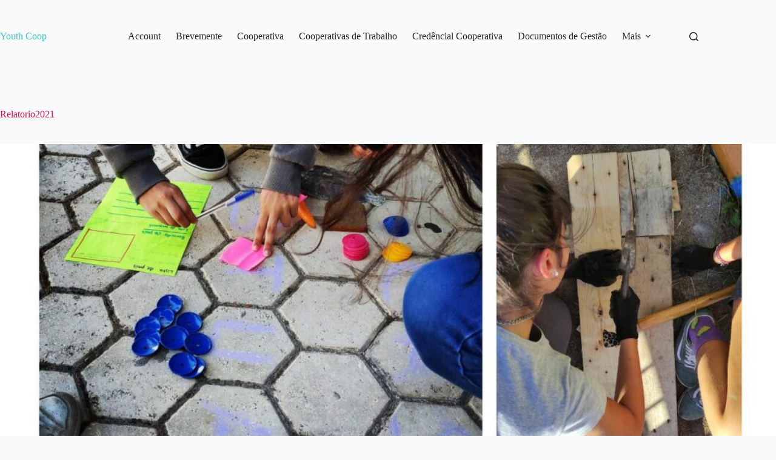

--- FILE ---
content_type: text/html; charset=UTF-8
request_url: https://youthcoop.pt/relatorio2021/
body_size: 10239
content:
<!doctype html>
<html lang="pt-PT">
<head>
	
	<meta charset="UTF-8">
	<meta name="viewport" content="width=device-width, initial-scale=1, maximum-scale=5, viewport-fit=cover">
	<link rel="profile" href="https://gmpg.org/xfn/11">

	<title>Relatorio2021 &#x2d; Youth Coop</title>
	<style>img:is([sizes="auto" i], [sizes^="auto," i]) { contain-intrinsic-size: 3000px 1500px }</style>
	
<!-- The SEO Framework by Sybre Waaijer -->
<meta name="robots" content="noindex,max-snippet:-1,max-image-preview:large,max-video-preview:-1" />
<meta property="og:type" content="article" />
<meta property="og:locale" content="pt_PT" />
<meta property="og:site_name" content="Youth Coop" />
<meta property="og:title" content="Relatorio2021" />
<meta property="og:url" content="https://youthcoop.pt/relatorio2021/" />
<meta property="og:image" content="https://youthcoop.pt/wp-content/uploads/2023/06/Relatorio2021-pdf.jpg" />
<meta property="og:image:width" content="1059" />
<meta property="og:image:height" content="1496" />
<meta property="article:published_time" content="2023-06-25T20:40:58+00:00" />
<meta property="article:modified_time" content="2023-06-25T20:40:58+00:00" />
<meta name="twitter:card" content="summary_large_image" />
<meta name="twitter:title" content="Relatorio2021" />
<meta name="twitter:image" content="https://youthcoop.pt/wp-content/uploads/2023/06/Relatorio2021-pdf.jpg" />
<script type="application/ld+json">{"@context":"https://schema.org","@graph":[{"@type":"WebSite","@id":"https://youthcoop.pt/#/schema/WebSite","url":"https://youthcoop.pt/","name":"Youth Coop","inLanguage":"pt-PT","potentialAction":{"@type":"SearchAction","target":{"@type":"EntryPoint","urlTemplate":"https://youthcoop.pt/search/{search_term_string}/"},"query-input":"required name=search_term_string"},"publisher":{"@type":"Organization","@id":"https://youthcoop.pt/#/schema/Organization","name":"Youth Coop","url":"https://youthcoop.pt/","logo":{"@type":"ImageObject","url":"https://youthcoop.pt/wp-content/uploads/2025/06/cropped-LOGO-FINAL-facebook-25-nobg.png","contentUrl":"https://youthcoop.pt/wp-content/uploads/2025/06/cropped-LOGO-FINAL-facebook-25-nobg.png","width":512,"height":512,"contentSize":"61056"}}},{"@type":"WebPage","@id":"https://youthcoop.pt/relatorio2021/","url":"https://youthcoop.pt/relatorio2021/","name":"Relatorio2021 &#x2d; Youth Coop","inLanguage":"pt-PT","isPartOf":{"@id":"https://youthcoop.pt/#/schema/WebSite"},"breadcrumb":{"@type":"BreadcrumbList","@id":"https://youthcoop.pt/#/schema/BreadcrumbList","itemListElement":[{"@type":"ListItem","position":1,"item":"https://youthcoop.pt/","name":"Youth Coop"},{"@type":"ListItem","position":2,"name":"Relatorio2021"}]},"potentialAction":{"@type":"ReadAction","target":"https://youthcoop.pt/relatorio2021/"},"datePublished":"2023-06-25T20:40:58+00:00","dateModified":"2023-06-25T20:40:58+00:00","author":{"@type":"Person","@id":"https://youthcoop.pt/#/schema/Person/ded8e41db16618ea7dfac9ebe6c09c28","name":"semogj"}}]}</script>
<!-- / The SEO Framework by Sybre Waaijer | 8.06ms meta | 4.77ms boot -->

<link rel='dns-prefetch' href='//fonts.googleapis.com' />
<link rel="alternate" type="application/rss+xml" title="Youth Coop &raquo; Feed" href="https://youthcoop.pt/feed/" />
<link rel='stylesheet' id='blocksy-dynamic-global-css' href='https://youthcoop.pt/wp-content/uploads/blocksy/css/global.css?ver=98771' media='all' />
<link rel='stylesheet' id='wp-block-library-css' href='https://youthcoop.pt/wp-includes/css/dist/block-library/style.min.css?ver=3cbd77ab94815284c4b2c08635ce6146' media='all' />
<style id='filebird-block-filebird-gallery-style-inline-css'>
ul.filebird-block-filebird-gallery{margin:auto!important;padding:0!important;width:100%}ul.filebird-block-filebird-gallery.layout-grid{display:grid;grid-gap:20px;align-items:stretch;grid-template-columns:repeat(var(--columns),1fr);justify-items:stretch}ul.filebird-block-filebird-gallery.layout-grid li img{border:1px solid #ccc;box-shadow:2px 2px 6px 0 rgba(0,0,0,.3);height:100%;max-width:100%;-o-object-fit:cover;object-fit:cover;width:100%}ul.filebird-block-filebird-gallery.layout-masonry{-moz-column-count:var(--columns);-moz-column-gap:var(--space);column-gap:var(--space);-moz-column-width:var(--min-width);columns:var(--min-width) var(--columns);display:block;overflow:auto}ul.filebird-block-filebird-gallery.layout-masonry li{margin-bottom:var(--space)}ul.filebird-block-filebird-gallery li{list-style:none}ul.filebird-block-filebird-gallery li figure{height:100%;margin:0;padding:0;position:relative;width:100%}ul.filebird-block-filebird-gallery li figure figcaption{background:linear-gradient(0deg,rgba(0,0,0,.7),rgba(0,0,0,.3) 70%,transparent);bottom:0;box-sizing:border-box;color:#fff;font-size:.8em;margin:0;max-height:100%;overflow:auto;padding:3em .77em .7em;position:absolute;text-align:center;width:100%;z-index:2}ul.filebird-block-filebird-gallery li figure figcaption a{color:inherit}

</style>
<style id='global-styles-inline-css'>
:root{--wp--preset--aspect-ratio--square: 1;--wp--preset--aspect-ratio--4-3: 4/3;--wp--preset--aspect-ratio--3-4: 3/4;--wp--preset--aspect-ratio--3-2: 3/2;--wp--preset--aspect-ratio--2-3: 2/3;--wp--preset--aspect-ratio--16-9: 16/9;--wp--preset--aspect-ratio--9-16: 9/16;--wp--preset--color--black: #000000;--wp--preset--color--cyan-bluish-gray: #abb8c3;--wp--preset--color--white: #ffffff;--wp--preset--color--pale-pink: #f78da7;--wp--preset--color--vivid-red: #cf2e2e;--wp--preset--color--luminous-vivid-orange: #ff6900;--wp--preset--color--luminous-vivid-amber: #fcb900;--wp--preset--color--light-green-cyan: #7bdcb5;--wp--preset--color--vivid-green-cyan: #00d084;--wp--preset--color--pale-cyan-blue: #8ed1fc;--wp--preset--color--vivid-cyan-blue: #0693e3;--wp--preset--color--vivid-purple: #9b51e0;--wp--preset--color--palette-color-1: var(--theme-palette-color-1, #c8144e );--wp--preset--color--palette-color-2: var(--theme-palette-color-2, #251f55 );--wp--preset--color--palette-color-3: var(--theme-palette-color-3, #36c1cd );--wp--preset--color--palette-color-4: var(--theme-palette-color-4, #ffc914 );--wp--preset--color--palette-color-5: var(--theme-palette-color-5, #252525);--wp--preset--color--palette-color-6: var(--theme-palette-color-6, #ffffff);--wp--preset--color--palette-color-7: var(--theme-palette-color-7, #FAFAFA);--wp--preset--color--palette-color-8: var(--theme-palette-color-8, #e4572e );--wp--preset--gradient--vivid-cyan-blue-to-vivid-purple: linear-gradient(135deg,rgba(6,147,227,1) 0%,rgb(155,81,224) 100%);--wp--preset--gradient--light-green-cyan-to-vivid-green-cyan: linear-gradient(135deg,rgb(122,220,180) 0%,rgb(0,208,130) 100%);--wp--preset--gradient--luminous-vivid-amber-to-luminous-vivid-orange: linear-gradient(135deg,rgba(252,185,0,1) 0%,rgba(255,105,0,1) 100%);--wp--preset--gradient--luminous-vivid-orange-to-vivid-red: linear-gradient(135deg,rgba(255,105,0,1) 0%,rgb(207,46,46) 100%);--wp--preset--gradient--very-light-gray-to-cyan-bluish-gray: linear-gradient(135deg,rgb(238,238,238) 0%,rgb(169,184,195) 100%);--wp--preset--gradient--cool-to-warm-spectrum: linear-gradient(135deg,rgb(74,234,220) 0%,rgb(151,120,209) 20%,rgb(207,42,186) 40%,rgb(238,44,130) 60%,rgb(251,105,98) 80%,rgb(254,248,76) 100%);--wp--preset--gradient--blush-light-purple: linear-gradient(135deg,rgb(255,206,236) 0%,rgb(152,150,240) 100%);--wp--preset--gradient--blush-bordeaux: linear-gradient(135deg,rgb(254,205,165) 0%,rgb(254,45,45) 50%,rgb(107,0,62) 100%);--wp--preset--gradient--luminous-dusk: linear-gradient(135deg,rgb(255,203,112) 0%,rgb(199,81,192) 50%,rgb(65,88,208) 100%);--wp--preset--gradient--pale-ocean: linear-gradient(135deg,rgb(255,245,203) 0%,rgb(182,227,212) 50%,rgb(51,167,181) 100%);--wp--preset--gradient--electric-grass: linear-gradient(135deg,rgb(202,248,128) 0%,rgb(113,206,126) 100%);--wp--preset--gradient--midnight: linear-gradient(135deg,rgb(2,3,129) 0%,rgb(40,116,252) 100%);--wp--preset--gradient--juicy-peach: linear-gradient(to right, #ffecd2 0%, #fcb69f 100%);--wp--preset--gradient--young-passion: linear-gradient(to right, #ff8177 0%, #ff867a 0%, #ff8c7f 21%, #f99185 52%, #cf556c 78%, #b12a5b 100%);--wp--preset--gradient--true-sunset: linear-gradient(to right, #fa709a 0%, #fee140 100%);--wp--preset--gradient--morpheus-den: linear-gradient(to top, #30cfd0 0%, #330867 100%);--wp--preset--gradient--plum-plate: linear-gradient(135deg, #667eea 0%, #764ba2 100%);--wp--preset--gradient--aqua-splash: linear-gradient(15deg, #13547a 0%, #80d0c7 100%);--wp--preset--gradient--love-kiss: linear-gradient(to top, #ff0844 0%, #ffb199 100%);--wp--preset--gradient--new-retrowave: linear-gradient(to top, #3b41c5 0%, #a981bb 49%, #ffc8a9 100%);--wp--preset--gradient--plum-bath: linear-gradient(to top, #cc208e 0%, #6713d2 100%);--wp--preset--gradient--high-flight: linear-gradient(to right, #0acffe 0%, #495aff 100%);--wp--preset--gradient--teen-party: linear-gradient(-225deg, #FF057C 0%, #8D0B93 50%, #321575 100%);--wp--preset--gradient--fabled-sunset: linear-gradient(-225deg, #231557 0%, #44107A 29%, #FF1361 67%, #FFF800 100%);--wp--preset--gradient--arielle-smile: radial-gradient(circle 248px at center, #16d9e3 0%, #30c7ec 47%, #46aef7 100%);--wp--preset--gradient--itmeo-branding: linear-gradient(180deg, #2af598 0%, #009efd 100%);--wp--preset--gradient--deep-blue: linear-gradient(to right, #6a11cb 0%, #2575fc 100%);--wp--preset--gradient--strong-bliss: linear-gradient(to right, #f78ca0 0%, #f9748f 19%, #fd868c 60%, #fe9a8b 100%);--wp--preset--gradient--sweet-period: linear-gradient(to top, #3f51b1 0%, #5a55ae 13%, #7b5fac 25%, #8f6aae 38%, #a86aa4 50%, #cc6b8e 62%, #f18271 75%, #f3a469 87%, #f7c978 100%);--wp--preset--gradient--purple-division: linear-gradient(to top, #7028e4 0%, #e5b2ca 100%);--wp--preset--gradient--cold-evening: linear-gradient(to top, #0c3483 0%, #a2b6df 100%, #6b8cce 100%, #a2b6df 100%);--wp--preset--gradient--mountain-rock: linear-gradient(to right, #868f96 0%, #596164 100%);--wp--preset--gradient--desert-hump: linear-gradient(to top, #c79081 0%, #dfa579 100%);--wp--preset--gradient--ethernal-constance: linear-gradient(to top, #09203f 0%, #537895 100%);--wp--preset--gradient--happy-memories: linear-gradient(-60deg, #ff5858 0%, #f09819 100%);--wp--preset--gradient--grown-early: linear-gradient(to top, #0ba360 0%, #3cba92 100%);--wp--preset--gradient--morning-salad: linear-gradient(-225deg, #B7F8DB 0%, #50A7C2 100%);--wp--preset--gradient--night-call: linear-gradient(-225deg, #AC32E4 0%, #7918F2 48%, #4801FF 100%);--wp--preset--gradient--mind-crawl: linear-gradient(-225deg, #473B7B 0%, #3584A7 51%, #30D2BE 100%);--wp--preset--gradient--angel-care: linear-gradient(-225deg, #FFE29F 0%, #FFA99F 48%, #FF719A 100%);--wp--preset--gradient--juicy-cake: linear-gradient(to top, #e14fad 0%, #f9d423 100%);--wp--preset--gradient--rich-metal: linear-gradient(to right, #d7d2cc 0%, #304352 100%);--wp--preset--gradient--mole-hall: linear-gradient(-20deg, #616161 0%, #9bc5c3 100%);--wp--preset--gradient--cloudy-knoxville: linear-gradient(120deg, #fdfbfb 0%, #ebedee 100%);--wp--preset--gradient--soft-grass: linear-gradient(to top, #c1dfc4 0%, #deecdd 100%);--wp--preset--gradient--saint-petersburg: linear-gradient(135deg, #f5f7fa 0%, #c3cfe2 100%);--wp--preset--gradient--everlasting-sky: linear-gradient(135deg, #fdfcfb 0%, #e2d1c3 100%);--wp--preset--gradient--kind-steel: linear-gradient(-20deg, #e9defa 0%, #fbfcdb 100%);--wp--preset--gradient--over-sun: linear-gradient(60deg, #abecd6 0%, #fbed96 100%);--wp--preset--gradient--premium-white: linear-gradient(to top, #d5d4d0 0%, #d5d4d0 1%, #eeeeec 31%, #efeeec 75%, #e9e9e7 100%);--wp--preset--gradient--clean-mirror: linear-gradient(45deg, #93a5cf 0%, #e4efe9 100%);--wp--preset--gradient--wild-apple: linear-gradient(to top, #d299c2 0%, #fef9d7 100%);--wp--preset--gradient--snow-again: linear-gradient(to top, #e6e9f0 0%, #eef1f5 100%);--wp--preset--gradient--confident-cloud: linear-gradient(to top, #dad4ec 0%, #dad4ec 1%, #f3e7e9 100%);--wp--preset--gradient--glass-water: linear-gradient(to top, #dfe9f3 0%, white 100%);--wp--preset--gradient--perfect-white: linear-gradient(-225deg, #E3FDF5 0%, #FFE6FA 100%);--wp--preset--font-size--small: 13px;--wp--preset--font-size--medium: 20px;--wp--preset--font-size--large: clamp(22px, 1.375rem + ((1vw - 3.2px) * 0.625), 30px);--wp--preset--font-size--x-large: clamp(30px, 1.875rem + ((1vw - 3.2px) * 1.563), 50px);--wp--preset--font-size--xx-large: clamp(45px, 2.813rem + ((1vw - 3.2px) * 2.734), 80px);--wp--preset--spacing--20: 0.44rem;--wp--preset--spacing--30: 0.67rem;--wp--preset--spacing--40: 1rem;--wp--preset--spacing--50: 1.5rem;--wp--preset--spacing--60: 2.25rem;--wp--preset--spacing--70: 3.38rem;--wp--preset--spacing--80: 5.06rem;--wp--preset--shadow--natural: 6px 6px 9px rgba(0, 0, 0, 0.2);--wp--preset--shadow--deep: 12px 12px 50px rgba(0, 0, 0, 0.4);--wp--preset--shadow--sharp: 6px 6px 0px rgba(0, 0, 0, 0.2);--wp--preset--shadow--outlined: 6px 6px 0px -3px rgba(255, 255, 255, 1), 6px 6px rgba(0, 0, 0, 1);--wp--preset--shadow--crisp: 6px 6px 0px rgba(0, 0, 0, 1);}:root { --wp--style--global--content-size: var(--theme-block-max-width);--wp--style--global--wide-size: var(--theme-block-wide-max-width); }:where(body) { margin: 0; }.wp-site-blocks > .alignleft { float: left; margin-right: 2em; }.wp-site-blocks > .alignright { float: right; margin-left: 2em; }.wp-site-blocks > .aligncenter { justify-content: center; margin-left: auto; margin-right: auto; }:where(.wp-site-blocks) > * { margin-block-start: var(--theme-content-spacing); margin-block-end: 0; }:where(.wp-site-blocks) > :first-child { margin-block-start: 0; }:where(.wp-site-blocks) > :last-child { margin-block-end: 0; }:root { --wp--style--block-gap: var(--theme-content-spacing); }:root :where(.is-layout-flow) > :first-child{margin-block-start: 0;}:root :where(.is-layout-flow) > :last-child{margin-block-end: 0;}:root :where(.is-layout-flow) > *{margin-block-start: var(--theme-content-spacing);margin-block-end: 0;}:root :where(.is-layout-constrained) > :first-child{margin-block-start: 0;}:root :where(.is-layout-constrained) > :last-child{margin-block-end: 0;}:root :where(.is-layout-constrained) > *{margin-block-start: var(--theme-content-spacing);margin-block-end: 0;}:root :where(.is-layout-flex){gap: var(--theme-content-spacing);}:root :where(.is-layout-grid){gap: var(--theme-content-spacing);}.is-layout-flow > .alignleft{float: left;margin-inline-start: 0;margin-inline-end: 2em;}.is-layout-flow > .alignright{float: right;margin-inline-start: 2em;margin-inline-end: 0;}.is-layout-flow > .aligncenter{margin-left: auto !important;margin-right: auto !important;}.is-layout-constrained > .alignleft{float: left;margin-inline-start: 0;margin-inline-end: 2em;}.is-layout-constrained > .alignright{float: right;margin-inline-start: 2em;margin-inline-end: 0;}.is-layout-constrained > .aligncenter{margin-left: auto !important;margin-right: auto !important;}.is-layout-constrained > :where(:not(.alignleft):not(.alignright):not(.alignfull)){max-width: var(--wp--style--global--content-size);margin-left: auto !important;margin-right: auto !important;}.is-layout-constrained > .alignwide{max-width: var(--wp--style--global--wide-size);}body .is-layout-flex{display: flex;}.is-layout-flex{flex-wrap: wrap;align-items: center;}.is-layout-flex > :is(*, div){margin: 0;}body .is-layout-grid{display: grid;}.is-layout-grid > :is(*, div){margin: 0;}body{padding-top: 0px;padding-right: 0px;padding-bottom: 0px;padding-left: 0px;}.has-black-color{color: var(--wp--preset--color--black) !important;}.has-cyan-bluish-gray-color{color: var(--wp--preset--color--cyan-bluish-gray) !important;}.has-white-color{color: var(--wp--preset--color--white) !important;}.has-pale-pink-color{color: var(--wp--preset--color--pale-pink) !important;}.has-vivid-red-color{color: var(--wp--preset--color--vivid-red) !important;}.has-luminous-vivid-orange-color{color: var(--wp--preset--color--luminous-vivid-orange) !important;}.has-luminous-vivid-amber-color{color: var(--wp--preset--color--luminous-vivid-amber) !important;}.has-light-green-cyan-color{color: var(--wp--preset--color--light-green-cyan) !important;}.has-vivid-green-cyan-color{color: var(--wp--preset--color--vivid-green-cyan) !important;}.has-pale-cyan-blue-color{color: var(--wp--preset--color--pale-cyan-blue) !important;}.has-vivid-cyan-blue-color{color: var(--wp--preset--color--vivid-cyan-blue) !important;}.has-vivid-purple-color{color: var(--wp--preset--color--vivid-purple) !important;}.has-palette-color-1-color{color: var(--wp--preset--color--palette-color-1) !important;}.has-palette-color-2-color{color: var(--wp--preset--color--palette-color-2) !important;}.has-palette-color-3-color{color: var(--wp--preset--color--palette-color-3) !important;}.has-palette-color-4-color{color: var(--wp--preset--color--palette-color-4) !important;}.has-palette-color-5-color{color: var(--wp--preset--color--palette-color-5) !important;}.has-palette-color-6-color{color: var(--wp--preset--color--palette-color-6) !important;}.has-palette-color-7-color{color: var(--wp--preset--color--palette-color-7) !important;}.has-palette-color-8-color{color: var(--wp--preset--color--palette-color-8) !important;}.has-black-background-color{background-color: var(--wp--preset--color--black) !important;}.has-cyan-bluish-gray-background-color{background-color: var(--wp--preset--color--cyan-bluish-gray) !important;}.has-white-background-color{background-color: var(--wp--preset--color--white) !important;}.has-pale-pink-background-color{background-color: var(--wp--preset--color--pale-pink) !important;}.has-vivid-red-background-color{background-color: var(--wp--preset--color--vivid-red) !important;}.has-luminous-vivid-orange-background-color{background-color: var(--wp--preset--color--luminous-vivid-orange) !important;}.has-luminous-vivid-amber-background-color{background-color: var(--wp--preset--color--luminous-vivid-amber) !important;}.has-light-green-cyan-background-color{background-color: var(--wp--preset--color--light-green-cyan) !important;}.has-vivid-green-cyan-background-color{background-color: var(--wp--preset--color--vivid-green-cyan) !important;}.has-pale-cyan-blue-background-color{background-color: var(--wp--preset--color--pale-cyan-blue) !important;}.has-vivid-cyan-blue-background-color{background-color: var(--wp--preset--color--vivid-cyan-blue) !important;}.has-vivid-purple-background-color{background-color: var(--wp--preset--color--vivid-purple) !important;}.has-palette-color-1-background-color{background-color: var(--wp--preset--color--palette-color-1) !important;}.has-palette-color-2-background-color{background-color: var(--wp--preset--color--palette-color-2) !important;}.has-palette-color-3-background-color{background-color: var(--wp--preset--color--palette-color-3) !important;}.has-palette-color-4-background-color{background-color: var(--wp--preset--color--palette-color-4) !important;}.has-palette-color-5-background-color{background-color: var(--wp--preset--color--palette-color-5) !important;}.has-palette-color-6-background-color{background-color: var(--wp--preset--color--palette-color-6) !important;}.has-palette-color-7-background-color{background-color: var(--wp--preset--color--palette-color-7) !important;}.has-palette-color-8-background-color{background-color: var(--wp--preset--color--palette-color-8) !important;}.has-black-border-color{border-color: var(--wp--preset--color--black) !important;}.has-cyan-bluish-gray-border-color{border-color: var(--wp--preset--color--cyan-bluish-gray) !important;}.has-white-border-color{border-color: var(--wp--preset--color--white) !important;}.has-pale-pink-border-color{border-color: var(--wp--preset--color--pale-pink) !important;}.has-vivid-red-border-color{border-color: var(--wp--preset--color--vivid-red) !important;}.has-luminous-vivid-orange-border-color{border-color: var(--wp--preset--color--luminous-vivid-orange) !important;}.has-luminous-vivid-amber-border-color{border-color: var(--wp--preset--color--luminous-vivid-amber) !important;}.has-light-green-cyan-border-color{border-color: var(--wp--preset--color--light-green-cyan) !important;}.has-vivid-green-cyan-border-color{border-color: var(--wp--preset--color--vivid-green-cyan) !important;}.has-pale-cyan-blue-border-color{border-color: var(--wp--preset--color--pale-cyan-blue) !important;}.has-vivid-cyan-blue-border-color{border-color: var(--wp--preset--color--vivid-cyan-blue) !important;}.has-vivid-purple-border-color{border-color: var(--wp--preset--color--vivid-purple) !important;}.has-palette-color-1-border-color{border-color: var(--wp--preset--color--palette-color-1) !important;}.has-palette-color-2-border-color{border-color: var(--wp--preset--color--palette-color-2) !important;}.has-palette-color-3-border-color{border-color: var(--wp--preset--color--palette-color-3) !important;}.has-palette-color-4-border-color{border-color: var(--wp--preset--color--palette-color-4) !important;}.has-palette-color-5-border-color{border-color: var(--wp--preset--color--palette-color-5) !important;}.has-palette-color-6-border-color{border-color: var(--wp--preset--color--palette-color-6) !important;}.has-palette-color-7-border-color{border-color: var(--wp--preset--color--palette-color-7) !important;}.has-palette-color-8-border-color{border-color: var(--wp--preset--color--palette-color-8) !important;}.has-vivid-cyan-blue-to-vivid-purple-gradient-background{background: var(--wp--preset--gradient--vivid-cyan-blue-to-vivid-purple) !important;}.has-light-green-cyan-to-vivid-green-cyan-gradient-background{background: var(--wp--preset--gradient--light-green-cyan-to-vivid-green-cyan) !important;}.has-luminous-vivid-amber-to-luminous-vivid-orange-gradient-background{background: var(--wp--preset--gradient--luminous-vivid-amber-to-luminous-vivid-orange) !important;}.has-luminous-vivid-orange-to-vivid-red-gradient-background{background: var(--wp--preset--gradient--luminous-vivid-orange-to-vivid-red) !important;}.has-very-light-gray-to-cyan-bluish-gray-gradient-background{background: var(--wp--preset--gradient--very-light-gray-to-cyan-bluish-gray) !important;}.has-cool-to-warm-spectrum-gradient-background{background: var(--wp--preset--gradient--cool-to-warm-spectrum) !important;}.has-blush-light-purple-gradient-background{background: var(--wp--preset--gradient--blush-light-purple) !important;}.has-blush-bordeaux-gradient-background{background: var(--wp--preset--gradient--blush-bordeaux) !important;}.has-luminous-dusk-gradient-background{background: var(--wp--preset--gradient--luminous-dusk) !important;}.has-pale-ocean-gradient-background{background: var(--wp--preset--gradient--pale-ocean) !important;}.has-electric-grass-gradient-background{background: var(--wp--preset--gradient--electric-grass) !important;}.has-midnight-gradient-background{background: var(--wp--preset--gradient--midnight) !important;}.has-juicy-peach-gradient-background{background: var(--wp--preset--gradient--juicy-peach) !important;}.has-young-passion-gradient-background{background: var(--wp--preset--gradient--young-passion) !important;}.has-true-sunset-gradient-background{background: var(--wp--preset--gradient--true-sunset) !important;}.has-morpheus-den-gradient-background{background: var(--wp--preset--gradient--morpheus-den) !important;}.has-plum-plate-gradient-background{background: var(--wp--preset--gradient--plum-plate) !important;}.has-aqua-splash-gradient-background{background: var(--wp--preset--gradient--aqua-splash) !important;}.has-love-kiss-gradient-background{background: var(--wp--preset--gradient--love-kiss) !important;}.has-new-retrowave-gradient-background{background: var(--wp--preset--gradient--new-retrowave) !important;}.has-plum-bath-gradient-background{background: var(--wp--preset--gradient--plum-bath) !important;}.has-high-flight-gradient-background{background: var(--wp--preset--gradient--high-flight) !important;}.has-teen-party-gradient-background{background: var(--wp--preset--gradient--teen-party) !important;}.has-fabled-sunset-gradient-background{background: var(--wp--preset--gradient--fabled-sunset) !important;}.has-arielle-smile-gradient-background{background: var(--wp--preset--gradient--arielle-smile) !important;}.has-itmeo-branding-gradient-background{background: var(--wp--preset--gradient--itmeo-branding) !important;}.has-deep-blue-gradient-background{background: var(--wp--preset--gradient--deep-blue) !important;}.has-strong-bliss-gradient-background{background: var(--wp--preset--gradient--strong-bliss) !important;}.has-sweet-period-gradient-background{background: var(--wp--preset--gradient--sweet-period) !important;}.has-purple-division-gradient-background{background: var(--wp--preset--gradient--purple-division) !important;}.has-cold-evening-gradient-background{background: var(--wp--preset--gradient--cold-evening) !important;}.has-mountain-rock-gradient-background{background: var(--wp--preset--gradient--mountain-rock) !important;}.has-desert-hump-gradient-background{background: var(--wp--preset--gradient--desert-hump) !important;}.has-ethernal-constance-gradient-background{background: var(--wp--preset--gradient--ethernal-constance) !important;}.has-happy-memories-gradient-background{background: var(--wp--preset--gradient--happy-memories) !important;}.has-grown-early-gradient-background{background: var(--wp--preset--gradient--grown-early) !important;}.has-morning-salad-gradient-background{background: var(--wp--preset--gradient--morning-salad) !important;}.has-night-call-gradient-background{background: var(--wp--preset--gradient--night-call) !important;}.has-mind-crawl-gradient-background{background: var(--wp--preset--gradient--mind-crawl) !important;}.has-angel-care-gradient-background{background: var(--wp--preset--gradient--angel-care) !important;}.has-juicy-cake-gradient-background{background: var(--wp--preset--gradient--juicy-cake) !important;}.has-rich-metal-gradient-background{background: var(--wp--preset--gradient--rich-metal) !important;}.has-mole-hall-gradient-background{background: var(--wp--preset--gradient--mole-hall) !important;}.has-cloudy-knoxville-gradient-background{background: var(--wp--preset--gradient--cloudy-knoxville) !important;}.has-soft-grass-gradient-background{background: var(--wp--preset--gradient--soft-grass) !important;}.has-saint-petersburg-gradient-background{background: var(--wp--preset--gradient--saint-petersburg) !important;}.has-everlasting-sky-gradient-background{background: var(--wp--preset--gradient--everlasting-sky) !important;}.has-kind-steel-gradient-background{background: var(--wp--preset--gradient--kind-steel) !important;}.has-over-sun-gradient-background{background: var(--wp--preset--gradient--over-sun) !important;}.has-premium-white-gradient-background{background: var(--wp--preset--gradient--premium-white) !important;}.has-clean-mirror-gradient-background{background: var(--wp--preset--gradient--clean-mirror) !important;}.has-wild-apple-gradient-background{background: var(--wp--preset--gradient--wild-apple) !important;}.has-snow-again-gradient-background{background: var(--wp--preset--gradient--snow-again) !important;}.has-confident-cloud-gradient-background{background: var(--wp--preset--gradient--confident-cloud) !important;}.has-glass-water-gradient-background{background: var(--wp--preset--gradient--glass-water) !important;}.has-perfect-white-gradient-background{background: var(--wp--preset--gradient--perfect-white) !important;}.has-small-font-size{font-size: var(--wp--preset--font-size--small) !important;}.has-medium-font-size{font-size: var(--wp--preset--font-size--medium) !important;}.has-large-font-size{font-size: var(--wp--preset--font-size--large) !important;}.has-x-large-font-size{font-size: var(--wp--preset--font-size--x-large) !important;}.has-xx-large-font-size{font-size: var(--wp--preset--font-size--xx-large) !important;}
:root :where(.wp-block-pullquote){font-size: clamp(0.984em, 0.984rem + ((1vw - 0.2em) * 0.645), 1.5em);line-height: 1.6;}
</style>
<link rel='stylesheet' id='blocksy-fonts-font-source-google-css' href='https://fonts.googleapis.com/css2?family=Raleway:ital,wght@0,400;0,500;0,600;0,700;1,600&#038;display=swap' media='all' />
<link rel='stylesheet' id='ct-main-styles-css' href='https://youthcoop.pt/wp-content/themes/blocksy/static/bundle/main.min.css?ver=2.1.13' media='all' />
<link rel='stylesheet' id='ct-page-title-styles-css' href='https://youthcoop.pt/wp-content/themes/blocksy/static/bundle/page-title.min.css?ver=2.1.13' media='all' />
<link rel='stylesheet' id='ct-brizy-styles-css' href='https://youthcoop.pt/wp-content/themes/blocksy/static/bundle/brizy.min.css?ver=2.1.13' media='all' />
<link rel='stylesheet' id='um_modal-css' href='https://youthcoop.pt/wp-content/plugins/ultimate-member/assets/css/um-modal.min.css?ver=2.10.5' media='all' />
<link rel='stylesheet' id='um_ui-css' href='https://youthcoop.pt/wp-content/plugins/ultimate-member/assets/libs/jquery-ui/jquery-ui.min.css?ver=1.13.2' media='all' />
<link rel='stylesheet' id='um_tipsy-css' href='https://youthcoop.pt/wp-content/plugins/ultimate-member/assets/libs/tipsy/tipsy.min.css?ver=1.0.0a' media='all' />
<link rel='stylesheet' id='um_raty-css' href='https://youthcoop.pt/wp-content/plugins/ultimate-member/assets/libs/raty/um-raty.min.css?ver=2.6.0' media='all' />
<link rel='stylesheet' id='select2-css' href='https://youthcoop.pt/wp-content/plugins/ultimate-member/assets/libs/select2/select2.min.css?ver=4.0.13' media='all' />
<link rel='stylesheet' id='um_fileupload-css' href='https://youthcoop.pt/wp-content/plugins/ultimate-member/assets/css/um-fileupload.min.css?ver=2.10.5' media='all' />
<link rel='stylesheet' id='um_confirm-css' href='https://youthcoop.pt/wp-content/plugins/ultimate-member/assets/libs/um-confirm/um-confirm.min.css?ver=1.0' media='all' />
<link rel='stylesheet' id='um_datetime-css' href='https://youthcoop.pt/wp-content/plugins/ultimate-member/assets/libs/pickadate/default.min.css?ver=3.6.2' media='all' />
<link rel='stylesheet' id='um_datetime_date-css' href='https://youthcoop.pt/wp-content/plugins/ultimate-member/assets/libs/pickadate/default.date.min.css?ver=3.6.2' media='all' />
<link rel='stylesheet' id='um_datetime_time-css' href='https://youthcoop.pt/wp-content/plugins/ultimate-member/assets/libs/pickadate/default.time.min.css?ver=3.6.2' media='all' />
<link rel='stylesheet' id='um_fonticons_ii-css' href='https://youthcoop.pt/wp-content/plugins/ultimate-member/assets/libs/legacy/fonticons/fonticons-ii.min.css?ver=2.10.5' media='all' />
<link rel='stylesheet' id='um_fonticons_fa-css' href='https://youthcoop.pt/wp-content/plugins/ultimate-member/assets/libs/legacy/fonticons/fonticons-fa.min.css?ver=2.10.5' media='all' />
<link rel='stylesheet' id='um_fontawesome-css' href='https://youthcoop.pt/wp-content/plugins/ultimate-member/assets/css/um-fontawesome.min.css?ver=6.5.2' media='all' />
<link rel='stylesheet' id='um_common-css' href='https://youthcoop.pt/wp-content/plugins/ultimate-member/assets/css/common.min.css?ver=2.10.5' media='all' />
<link rel='stylesheet' id='um_responsive-css' href='https://youthcoop.pt/wp-content/plugins/ultimate-member/assets/css/um-responsive.min.css?ver=2.10.5' media='all' />
<link rel='stylesheet' id='um_styles-css' href='https://youthcoop.pt/wp-content/plugins/ultimate-member/assets/css/um-styles.min.css?ver=2.10.5' media='all' />
<link rel='stylesheet' id='um_crop-css' href='https://youthcoop.pt/wp-content/plugins/ultimate-member/assets/libs/cropper/cropper.min.css?ver=1.6.1' media='all' />
<link rel='stylesheet' id='um_profile-css' href='https://youthcoop.pt/wp-content/plugins/ultimate-member/assets/css/um-profile.min.css?ver=2.10.5' media='all' />
<link rel='stylesheet' id='um_account-css' href='https://youthcoop.pt/wp-content/plugins/ultimate-member/assets/css/um-account.min.css?ver=2.10.5' media='all' />
<link rel='stylesheet' id='um_misc-css' href='https://youthcoop.pt/wp-content/plugins/ultimate-member/assets/css/um-misc.min.css?ver=2.10.5' media='all' />
<link rel='stylesheet' id='um_default_css-css' href='https://youthcoop.pt/wp-content/plugins/ultimate-member/assets/css/um-old-default.min.css?ver=2.10.5' media='all' />
<script src="https://youthcoop.pt/wp-includes/js/jquery/jquery.min.js?ver=3.7.1" id="jquery-core-js"></script>
<script src="https://youthcoop.pt/wp-includes/js/jquery/jquery-migrate.min.js?ver=3.4.1" id="jquery-migrate-js"></script>
<script src="https://youthcoop.pt/wp-content/plugins/ultimate-member/assets/js/um-gdpr.min.js?ver=2.10.5" id="um-gdpr-js"></script>
<link rel="https://api.w.org/" href="https://youthcoop.pt/wp-json/" /><link rel="alternate" title="JSON" type="application/json" href="https://youthcoop.pt/wp-json/wp/v2/media/1541" /><link rel="alternate" title="oEmbed (JSON)" type="application/json+oembed" href="https://youthcoop.pt/wp-json/oembed/1.0/embed?url=https%3A%2F%2Fyouthcoop.pt%2Frelatorio2021%2F" />
<link rel="alternate" title="oEmbed (XML)" type="text/xml+oembed" href="https://youthcoop.pt/wp-json/oembed/1.0/embed?url=https%3A%2F%2Fyouthcoop.pt%2Frelatorio2021%2F&#038;format=xml" />
<noscript><link rel='stylesheet' href='https://youthcoop.pt/wp-content/themes/blocksy/static/bundle/no-scripts.min.css' type='text/css'></noscript>
<noscript><style>.lazyload[data-src]{display:none !important;}</style></noscript><style>.lazyload{background-image:none !important;}.lazyload:before{background-image:none !important;}</style><link rel="icon" href="https://youthcoop.pt/wp-content/uploads/2025/06/cropped-LOGO-FINAL-facebook-25-nobg-32x32.png" sizes="32x32" />
<link rel="icon" href="https://youthcoop.pt/wp-content/uploads/2025/06/cropped-LOGO-FINAL-facebook-25-nobg-192x192.png" sizes="192x192" />
<link rel="apple-touch-icon" href="https://youthcoop.pt/wp-content/uploads/2025/06/cropped-LOGO-FINAL-facebook-25-nobg-180x180.png" />
<meta name="msapplication-TileImage" content="https://youthcoop.pt/wp-content/uploads/2025/06/cropped-LOGO-FINAL-facebook-25-nobg-270x270.png" />
	</head>


<body data-rsssl=1 class="attachment wp-singular attachment-template-default single single-attachment postid-1541 attachmentid-1541 attachment-pdf wp-embed-responsive wp-theme-blocksy" data-link="type-2" data-prefix="single_page" data-header="type-1" data-footer="type-1" itemscope="itemscope" itemtype="https://schema.org/Blog">

<a class="skip-link screen-reader-text" href="#main">Pular para o conteúdo</a><div class="ct-drawer-canvas" data-location="start">
		<div id="search-modal" class="ct-panel" data-behaviour="modal" role="dialog" aria-label="Search modal" inert>
			<div class="ct-panel-actions">
				<button class="ct-toggle-close" data-type="type-1" aria-label="Close search modal">
					<svg class="ct-icon" width="12" height="12" viewBox="0 0 15 15"><path d="M1 15a1 1 0 01-.71-.29 1 1 0 010-1.41l5.8-5.8-5.8-5.8A1 1 0 011.7.29l5.8 5.8 5.8-5.8a1 1 0 011.41 1.41l-5.8 5.8 5.8 5.8a1 1 0 01-1.41 1.41l-5.8-5.8-5.8 5.8A1 1 0 011 15z"/></svg>				</button>
			</div>

			<div class="ct-panel-content">
				

<form role="search" method="get" class="ct-search-form"  action="https://youthcoop.pt/" aria-haspopup="listbox" data-live-results="thumbs">

	<input type="search" class="modal-field" placeholder="Pesquisar" value="" name="s" autocomplete="off" title="Pesquisar por..." aria-label="Pesquisar por...">

	<div class="ct-search-form-controls">
		
		<button type="submit" class="wp-element-button" data-button="icon" aria-label="Botão de pesquisa">
			<svg class="ct-icon ct-search-button-content" aria-hidden="true" width="15" height="15" viewBox="0 0 15 15"><path d="M14.8,13.7L12,11c0.9-1.2,1.5-2.6,1.5-4.2c0-3.7-3-6.8-6.8-6.8S0,3,0,6.8s3,6.8,6.8,6.8c1.6,0,3.1-0.6,4.2-1.5l2.8,2.8c0.1,0.1,0.3,0.2,0.5,0.2s0.4-0.1,0.5-0.2C15.1,14.5,15.1,14,14.8,13.7z M1.5,6.8c0-2.9,2.4-5.2,5.2-5.2S12,3.9,12,6.8S9.6,12,6.8,12S1.5,9.6,1.5,6.8z"/></svg>
			<span class="ct-ajax-loader">
				<svg viewBox="0 0 24 24">
					<circle cx="12" cy="12" r="10" opacity="0.2" fill="none" stroke="currentColor" stroke-miterlimit="10" stroke-width="2"/>

					<path d="m12,2c5.52,0,10,4.48,10,10" fill="none" stroke="currentColor" stroke-linecap="round" stroke-miterlimit="10" stroke-width="2">
						<animateTransform
							attributeName="transform"
							attributeType="XML"
							type="rotate"
							dur="0.6s"
							from="0 12 12"
							to="360 12 12"
							repeatCount="indefinite"
						/>
					</path>
				</svg>
			</span>
		</button>

		
					<input type="hidden" name="ct_post_type" value="post:page">
		
		

		<input type="hidden" value="c13c797378" class="ct-live-results-nonce">	</div>

			<div class="screen-reader-text" aria-live="polite" role="status">
			Sem resultados		</div>
	
</form>


			</div>
		</div>

		<div id="offcanvas" class="ct-panel ct-header" data-behaviour="right-side" role="dialog" aria-label="Offcanvas modal" inert=""><div class="ct-panel-inner">
		<div class="ct-panel-actions">
			
			<button class="ct-toggle-close" data-type="type-1" aria-label="Fechar gaveta">
				<svg class="ct-icon" width="12" height="12" viewBox="0 0 15 15"><path d="M1 15a1 1 0 01-.71-.29 1 1 0 010-1.41l5.8-5.8-5.8-5.8A1 1 0 011.7.29l5.8 5.8 5.8-5.8a1 1 0 011.41 1.41l-5.8 5.8 5.8 5.8a1 1 0 01-1.41 1.41l-5.8-5.8-5.8 5.8A1 1 0 011 15z"/></svg>
			</button>
		</div>
		<div class="ct-panel-content" data-device="desktop"><div class="ct-panel-content-inner"></div></div><div class="ct-panel-content" data-device="mobile"><div class="ct-panel-content-inner">
<nav
	class="mobile-menu menu-container"
	data-id="mobile-menu" data-interaction="click" data-toggle-type="type-1" data-submenu-dots="yes"	>

	<ul><li class="page_item page-item-4518"><a href="https://youthcoop.pt/account/" class="ct-menu-link">Account</a></li><li class="page_item page-item-4408"><a href="https://youthcoop.pt/brevemente/" class="ct-menu-link">Brevemente</a></li><li class="page_item page-item-2859"><a href="https://youthcoop.pt/cooperativa/" class="ct-menu-link">Cooperativa</a></li><li class="page_item page-item-2553"><a href="https://youthcoop.pt/cooperativas-trabalho/" class="ct-menu-link">Cooperativas de Trabalho</a></li><li class="page_item page-item-1466"><a href="https://youthcoop.pt/credencial-cooperativa/" class="ct-menu-link">Credêncial Cooperativa</a></li><li class="page_item page-item-1508"><a href="https://youthcoop.pt/documentos-gestao/" class="ct-menu-link">Documentos de Gestão</a></li><li class="page_item page-item-1375"><a href="https://youthcoop.pt/estatutos/" class="ct-menu-link">Estatutos da Youth Coop</a></li><li class="page_item page-item-2"><a href="https://youthcoop.pt/pagina-exemplo/" class="ct-menu-link">Exemplo de página</a></li><li class="page_item page-item-166"><a href="https://youthcoop.pt/homepage/" class="ct-menu-link">Homepage</a></li><li class="page_item page-item-3304"><a href="https://youthcoop.pt/" class="ct-menu-link">Homepage V2</a></li><li class="page_item page-item-4514"><a href="https://youthcoop.pt/login/" class="ct-menu-link">Login</a></li><li class="page_item page-item-4517"><a href="https://youthcoop.pt/logout/" class="ct-menu-link">Logout</a></li><li class="page_item page-item-4516"><a href="https://youthcoop.pt/members/" class="ct-menu-link">Members</a></li><li class="page_item page-item-996"><a href="https://youthcoop.pt/orgaos-sociais/" class="ct-menu-link">Orgãos sociais</a></li><li class="page_item page-item-4519"><a href="https://youthcoop.pt/password-reset/" class="ct-menu-link">Password Reset</a></li><li class="page_item page-item-1916"><a href="https://youthcoop.pt/faq/" class="ct-menu-link">Perguntas Frequentes</a></li><li class="page_item page-item-1644"><a href="https://youthcoop.pt/projetos/" class="ct-menu-link">Projetos</a></li><li class="page_item page-item-4515"><a href="https://youthcoop.pt/register/" class="ct-menu-link">Register</a></li><li class="page_item page-item-4151"><a href="https://youthcoop.pt/regulamento-interno/" class="ct-menu-link">Regulamento Interno</a></li><li class="page_item page-item-1246"><a href="https://youthcoop.pt/ser-cooperador/" class="ct-menu-link">Ser cooperador</a></li><li class="page_item page-item-877"><a href="https://youthcoop.pt/estrategia/" class="ct-menu-link">Sobre Nós</a></li><li class="page_item page-item-2102"><a href="https://youthcoop.pt/trabalho-de-juventude/" class="ct-menu-link">TRABALHO DE JUVENTUDE</a></li><li class="page_item page-item-4513"><a href="https://youthcoop.pt/user/" class="ct-menu-link">User</a></li></ul></nav>

</div></div></div></div></div>
<div id="main-container">
	<header id="header" class="ct-header" data-id="type-1" itemscope="" itemtype="https://schema.org/WPHeader"><div data-device="desktop"><div data-row="middle" data-column-set="2"><div class="ct-container"><div data-column="start" data-placements="1"><div data-items="primary">
<div	class="site-branding"
	data-id="logo"		itemscope="itemscope" itemtype="https://schema.org/Organization">

	
			<div class="site-title-container">
			<span class="site-title " itemprop="name"><a href="https://youthcoop.pt/" rel="home" itemprop="url">Youth Coop</a></span>					</div>
	  </div>

</div></div><div data-column="end" data-placements="1"><div data-items="primary">
<nav
	id="header-menu-1"
	class="header-menu-1 menu-container"
	data-id="menu" data-interaction="hover"	data-menu="type-1"
	data-dropdown="type-1:simple"		data-responsive="no"	itemscope="" itemtype="https://schema.org/SiteNavigationElement"	>

	<ul class="menu"><li class="page_item page-item-4518"><a href="https://youthcoop.pt/account/" class="ct-menu-link">Account</a></li><li class="page_item page-item-4408"><a href="https://youthcoop.pt/brevemente/" class="ct-menu-link">Brevemente</a></li><li class="page_item page-item-2859"><a href="https://youthcoop.pt/cooperativa/" class="ct-menu-link">Cooperativa</a></li><li class="page_item page-item-2553"><a href="https://youthcoop.pt/cooperativas-trabalho/" class="ct-menu-link">Cooperativas de Trabalho</a></li><li class="page_item page-item-1466"><a href="https://youthcoop.pt/credencial-cooperativa/" class="ct-menu-link">Credêncial Cooperativa</a></li><li class="page_item page-item-1508"><a href="https://youthcoop.pt/documentos-gestao/" class="ct-menu-link">Documentos de Gestão</a></li><li class="page_item page-item-1375"><a href="https://youthcoop.pt/estatutos/" class="ct-menu-link">Estatutos da Youth Coop</a></li><li class="page_item page-item-2"><a href="https://youthcoop.pt/pagina-exemplo/" class="ct-menu-link">Exemplo de página</a></li><li class="page_item page-item-166"><a href="https://youthcoop.pt/homepage/" class="ct-menu-link">Homepage</a></li><li class="page_item page-item-3304"><a href="https://youthcoop.pt/" class="ct-menu-link">Homepage V2</a></li><li class="page_item page-item-4514"><a href="https://youthcoop.pt/login/" class="ct-menu-link">Login</a></li><li class="page_item page-item-4517"><a href="https://youthcoop.pt/logout/" class="ct-menu-link">Logout</a></li><li class="page_item page-item-4516"><a href="https://youthcoop.pt/members/" class="ct-menu-link">Members</a></li><li class="page_item page-item-996"><a href="https://youthcoop.pt/orgaos-sociais/" class="ct-menu-link">Orgãos sociais</a></li><li class="page_item page-item-4519"><a href="https://youthcoop.pt/password-reset/" class="ct-menu-link">Password Reset</a></li><li class="page_item page-item-1916"><a href="https://youthcoop.pt/faq/" class="ct-menu-link">Perguntas Frequentes</a></li><li class="page_item page-item-1644"><a href="https://youthcoop.pt/projetos/" class="ct-menu-link">Projetos</a></li><li class="page_item page-item-4515"><a href="https://youthcoop.pt/register/" class="ct-menu-link">Register</a></li><li class="page_item page-item-4151"><a href="https://youthcoop.pt/regulamento-interno/" class="ct-menu-link">Regulamento Interno</a></li><li class="page_item page-item-1246"><a href="https://youthcoop.pt/ser-cooperador/" class="ct-menu-link">Ser cooperador</a></li><li class="page_item page-item-877"><a href="https://youthcoop.pt/estrategia/" class="ct-menu-link">Sobre Nós</a></li><li class="page_item page-item-2102"><a href="https://youthcoop.pt/trabalho-de-juventude/" class="ct-menu-link">TRABALHO DE JUVENTUDE</a></li><li class="page_item page-item-4513"><a href="https://youthcoop.pt/user/" class="ct-menu-link">User</a></li></ul></nav>


<button
	class="ct-header-search ct-toggle "
	data-toggle-panel="#search-modal"
	aria-controls="search-modal"
	aria-label="Pesquisar"
	data-label="left"
	data-id="search">

	<span class="ct-label ct-hidden-sm ct-hidden-md ct-hidden-lg" aria-hidden="true">Pesquisar</span>

	<svg class="ct-icon" aria-hidden="true" width="15" height="15" viewBox="0 0 15 15"><path d="M14.8,13.7L12,11c0.9-1.2,1.5-2.6,1.5-4.2c0-3.7-3-6.8-6.8-6.8S0,3,0,6.8s3,6.8,6.8,6.8c1.6,0,3.1-0.6,4.2-1.5l2.8,2.8c0.1,0.1,0.3,0.2,0.5,0.2s0.4-0.1,0.5-0.2C15.1,14.5,15.1,14,14.8,13.7z M1.5,6.8c0-2.9,2.4-5.2,5.2-5.2S12,3.9,12,6.8S9.6,12,6.8,12S1.5,9.6,1.5,6.8z"/></svg></button>
</div></div></div></div></div><div data-device="mobile"><div data-row="middle" data-column-set="2"><div class="ct-container"><div data-column="start" data-placements="1"><div data-items="primary">
<div	class="site-branding"
	data-id="logo"		>

	
			<div class="site-title-container">
			<span class="site-title "><a href="https://youthcoop.pt/" rel="home" >Youth Coop</a></span>					</div>
	  </div>

</div></div><div data-column="end" data-placements="1"><div data-items="primary">
<button
	class="ct-header-trigger ct-toggle "
	data-toggle-panel="#offcanvas"
	aria-controls="offcanvas"
	data-design="simple"
	data-label="right"
	aria-label="Menu"
	data-id="trigger">

	<span class="ct-label ct-hidden-sm ct-hidden-md ct-hidden-lg" aria-hidden="true">Menu</span>

	<svg
		class="ct-icon"
		width="18" height="14" viewBox="0 0 18 14"
		data-type="type-1"
		aria-hidden="true">

		<rect y="0.00" width="18" height="1.7" rx="1"/>
		<rect y="6.15" width="18" height="1.7" rx="1"/>
		<rect y="12.3" width="18" height="1.7" rx="1"/>
	</svg>
</button>
</div></div></div></div></div></header>
	<main id="main" class="site-main hfeed" itemscope="itemscope" itemtype="https://schema.org/CreativeWork">

		
	<div
		class="ct-container-full"
				data-content="normal"		data-vertical-spacing="top:bottom">

		
		
	<article
		id="post-1541"
		class="post-1541 attachment type-attachment status-inherit hentry">

		
<div class="hero-section is-width-constrained" data-type="type-1">
			<header class="entry-header">
			<h1 class="page-title" itemprop="headline">Relatorio2021</h1>		</header>
	</div>
		
		
		<div class="entry-content is-layout-constrained">
								<figure class="wp-block-image">
						<figure class="ct-media-container"><img width="1059" height="1496" src="[data-uri]" class="attachment-full size-full wp-post-image lazyload" alt="" loading="lazy" decoding="async" itemprop="image" style="aspect-ratio: original;" data-src="https://youthcoop.pt/wp-content/uploads/2023/06/Relatorio2021-pdf.jpg" data-eio-rwidth="1059" data-eio-rheight="1496" /><noscript><img width="1059" height="1496" src="https://youthcoop.pt/wp-content/uploads/2023/06/Relatorio2021-pdf.jpg" class="attachment-full size-full wp-post-image" alt="" loading="lazy" decoding="async" itemprop="image" style="aspect-ratio: original;" data-eio="l" /></noscript></figure>
						<figcaption class="wp-caption-text">
													</figcaption>
					</figure>
						</div>

		
		
		
		
	</article>

	
		
			</div>

	</main>

	<footer id="footer" class="ct-footer" data-id="type-1" itemscope="" itemtype="https://schema.org/WPFooter"><div data-row="bottom"><div class="ct-container"><div data-column="copyright">
<div
	class="ct-footer-copyright"
	data-id="copyright">

	<p>Copyright © YouthCoop - Cooperativa para o Desenvolvimento e Cidadania CRL 2025</p></div>
</div></div></div></footer></div>


<div id="um_upload_single" style="display:none;"></div>

<div id="um_view_photo" style="display:none;">
	<a href="javascript:void(0);" data-action="um_remove_modal" class="um-modal-close" aria-label="Close view photo modal">
		<i class="um-faicon-times"></i>
	</a>

	<div class="um-modal-body photo">
		<div class="um-modal-photo"></div>
	</div>
</div>
<script type="speculationrules">
{"prefetch":[{"source":"document","where":{"and":[{"href_matches":"\/*"},{"not":{"href_matches":["\/wp-*.php","\/wp-admin\/*","\/wp-content\/uploads\/*","\/wp-content\/*","\/wp-content\/plugins\/*","\/wp-content\/themes\/blocksy\/*","\/*\\?(.+)"]}},{"not":{"selector_matches":"a[rel~=\"nofollow\"]"}},{"not":{"selector_matches":".no-prefetch, .no-prefetch a"}}]},"eagerness":"conservative"}]}
</script>
<script id="eio-lazy-load-js-before">
var eio_lazy_vars = {"exactdn_domain":"","skip_autoscale":0,"threshold":0,"use_dpr":1};
</script>
<script src="https://youthcoop.pt/wp-content/plugins/ewww-image-optimizer/includes/lazysizes.min.js?ver=821" id="eio-lazy-load-js" async data-wp-strategy="async"></script>
<script id="ct-scripts-js-extra">
var ct_localizations = {"ajax_url":"https:\/\/youthcoop.pt\/wp-admin\/admin-ajax.php","public_url":"https:\/\/youthcoop.pt\/wp-content\/themes\/blocksy\/static\/bundle\/","rest_url":"https:\/\/youthcoop.pt\/wp-json\/","search_url":"https:\/\/youthcoop.pt\/search\/QUERY_STRING\/","show_more_text":"Mostrar mais","more_text":"Mais","search_live_results":"Resultados de pesquisa","search_live_no_results":"Sem resultados","search_live_no_result":"Sem resultados","search_live_one_result":"Obteve %s resultado. Por favor seleccione-o com a tecla Tab.","search_live_many_results":"Obteve %s resultados. Por favor seleccione-os com a tecla Tab.","clipboard_copied":"Copied!","clipboard_failed":"Failed to Copy","expand_submenu":"Expandir menu suspenso","collapse_submenu":"Minimizar menu suspenso","dynamic_js_chunks":[{"id":"blocksy_sticky_header","selector":"header [data-sticky]","url":"https:\/\/youthcoop.pt\/wp-content\/plugins\/blocksy-companion\/static\/bundle\/sticky.js?ver=2.1.13"}],"dynamic_styles":{"lazy_load":"https:\/\/youthcoop.pt\/wp-content\/themes\/blocksy\/static\/bundle\/non-critical-styles.min.css?ver=2.1.13","search_lazy":"https:\/\/youthcoop.pt\/wp-content\/themes\/blocksy\/static\/bundle\/non-critical-search-styles.min.css?ver=2.1.13","back_to_top":"https:\/\/youthcoop.pt\/wp-content\/themes\/blocksy\/static\/bundle\/back-to-top.min.css?ver=2.1.13"},"dynamic_styles_selectors":[{"selector":".ct-header-cart, #woo-cart-panel","url":"https:\/\/youthcoop.pt\/wp-content\/themes\/blocksy\/static\/bundle\/cart-header-element-lazy.min.css?ver=2.1.13"},{"selector":".flexy","url":"https:\/\/youthcoop.pt\/wp-content\/themes\/blocksy\/static\/bundle\/flexy.min.css?ver=2.1.13"},{"selector":"#account-modal","url":"https:\/\/youthcoop.pt\/wp-content\/plugins\/blocksy-companion\/static\/bundle\/header-account-modal-lazy.min.css?ver=2.1.13"},{"selector":".ct-header-account","url":"https:\/\/youthcoop.pt\/wp-content\/plugins\/blocksy-companion\/static\/bundle\/header-account-dropdown-lazy.min.css?ver=2.1.13"}],"lang":"pt"};
</script>
<script src="https://youthcoop.pt/wp-content/themes/blocksy/static/bundle/main.js?ver=2.1.13" id="ct-scripts-js"></script>
<script src="https://youthcoop.pt/wp-includes/js/underscore.min.js?ver=1.13.7" id="underscore-js"></script>
<script id="wp-util-js-extra">
var _wpUtilSettings = {"ajax":{"url":"\/wp-admin\/admin-ajax.php"}};
</script>
<script src="https://youthcoop.pt/wp-includes/js/wp-util.min.js?ver=3cbd77ab94815284c4b2c08635ce6146" id="wp-util-js"></script>
<script src="https://youthcoop.pt/wp-includes/js/dist/hooks.min.js?ver=4d63a3d491d11ffd8ac6" id="wp-hooks-js"></script>
<script src="https://youthcoop.pt/wp-includes/js/dist/i18n.min.js?ver=5e580eb46a90c2b997e6" id="wp-i18n-js"></script>
<script id="wp-i18n-js-after">
wp.i18n.setLocaleData( { 'text direction\u0004ltr': [ 'ltr' ] } );
</script>
<script src="https://youthcoop.pt/wp-content/plugins/ultimate-member/assets/libs/tipsy/tipsy.min.js?ver=1.0.0a" id="um_tipsy-js"></script>
<script src="https://youthcoop.pt/wp-content/plugins/ultimate-member/assets/libs/um-confirm/um-confirm.min.js?ver=1.0" id="um_confirm-js"></script>
<script src="https://youthcoop.pt/wp-content/plugins/ultimate-member/assets/libs/pickadate/picker.min.js?ver=3.6.2" id="um_datetime-js"></script>
<script src="https://youthcoop.pt/wp-content/plugins/ultimate-member/assets/libs/pickadate/picker.date.min.js?ver=3.6.2" id="um_datetime_date-js"></script>
<script src="https://youthcoop.pt/wp-content/plugins/ultimate-member/assets/libs/pickadate/picker.time.min.js?ver=3.6.2" id="um_datetime_time-js"></script>
<script src="https://youthcoop.pt/wp-content/plugins/ultimate-member/assets/libs/pickadate/translations/pt_PT.min.js?ver=3.6.2" id="um_datetime_locale-js"></script>
<script id="um_common-js-extra">
var um_common_variables = {"locale":"pt_PT"};
var um_common_variables = {"locale":"pt_PT"};
</script>
<script src="https://youthcoop.pt/wp-content/plugins/ultimate-member/assets/js/common.min.js?ver=2.10.5" id="um_common-js"></script>
<script src="https://youthcoop.pt/wp-content/plugins/ultimate-member/assets/libs/cropper/cropper.min.js?ver=1.6.1" id="um_crop-js"></script>
<script id="um_frontend_common-js-extra">
var um_frontend_common_variables = [];
</script>
<script src="https://youthcoop.pt/wp-content/plugins/ultimate-member/assets/js/common-frontend.min.js?ver=2.10.5" id="um_frontend_common-js"></script>
<script src="https://youthcoop.pt/wp-content/plugins/ultimate-member/assets/js/um-modal.min.js?ver=2.10.5" id="um_modal-js"></script>
<script src="https://youthcoop.pt/wp-content/plugins/ultimate-member/assets/libs/jquery-form/jquery-form.min.js?ver=2.10.5" id="um_jquery_form-js"></script>
<script src="https://youthcoop.pt/wp-content/plugins/ultimate-member/assets/libs/fileupload/fileupload.js?ver=2.10.5" id="um_fileupload-js"></script>
<script src="https://youthcoop.pt/wp-content/plugins/ultimate-member/assets/js/um-functions.min.js?ver=2.10.5" id="um_functions-js"></script>
<script src="https://youthcoop.pt/wp-content/plugins/ultimate-member/assets/js/um-responsive.min.js?ver=2.10.5" id="um_responsive-js"></script>
<script src="https://youthcoop.pt/wp-content/plugins/ultimate-member/assets/js/um-conditional.min.js?ver=2.10.5" id="um_conditional-js"></script>
<script src="https://youthcoop.pt/wp-content/plugins/ultimate-member/assets/libs/select2/select2.full.min.js?ver=4.0.13" id="select2-js"></script>
<script src="https://youthcoop.pt/wp-content/plugins/ultimate-member/assets/libs/select2/i18n/pt.js?ver=4.0.13" id="um_select2_locale-js"></script>
<script src="https://youthcoop.pt/wp-content/plugins/ultimate-member/assets/libs/raty/um-raty.min.js?ver=2.6.0" id="um_raty-js"></script>
<script id="um_scripts-js-extra">
var um_scripts = {"max_upload_size":"16777216","nonce":"bc964ca566"};
</script>
<script src="https://youthcoop.pt/wp-content/plugins/ultimate-member/assets/js/um-scripts.min.js?ver=2.10.5" id="um_scripts-js"></script>
<script src="https://youthcoop.pt/wp-content/plugins/ultimate-member/assets/js/um-profile.min.js?ver=2.10.5" id="um_profile-js"></script>
<script src="https://youthcoop.pt/wp-content/plugins/ultimate-member/assets/js/um-account.min.js?ver=2.10.5" id="um_account-js"></script>

</body>
</html>


--- FILE ---
content_type: text/javascript
request_url: https://youthcoop.pt/wp-content/plugins/ultimate-member/assets/libs/pickadate/translations/pt_PT.min.js?ver=3.6.2
body_size: 239
content:
jQuery.extend(jQuery.fn.pickadate.defaults,{monthsFull:["Janeiro","Fevereiro","Março","Abril","Maio","Junho","Julho","Agosto","Setembro","Outubro","Novembro","Dezembro"],monthsShort:["jan","fev","mar","abr","mai","jun","jul","ago","set","out","nov","dez"],weekdaysFull:["Domingo","Segunda","Terça","Quarta","Quinta","Sexta","Sábado"],weekdaysShort:["dom","seg","ter","qua","qui","sex","sab"],today:"Hoje",clear:"Limpar",close:"Fechar",format:"d !de mmmm !de yyyy",formatSubmit:"yyyy/mm/dd"}),jQuery.extend(jQuery.fn.pickatime.defaults,{clear:"Limpar"});